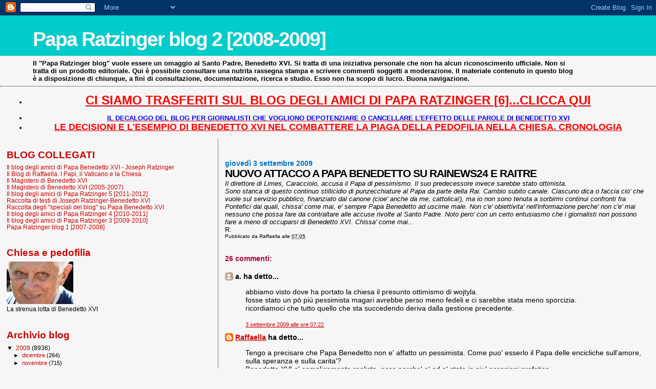

--- FILE ---
content_type: text/html; charset=UTF-8
request_url: https://paparatzinger2-blograffaella.blogspot.com/2009/09/nuovo-attacco-papa-benedetto-su.html
body_size: 19854
content:
<!DOCTYPE html>
<html dir='ltr'>
<head>
<link href='https://www.blogger.com/static/v1/widgets/2944754296-widget_css_bundle.css' rel='stylesheet' type='text/css'/>
<meta content='text/html; charset=UTF-8' http-equiv='Content-Type'/>
<meta content='blogger' name='generator'/>
<link href='https://paparatzinger2-blograffaella.blogspot.com/favicon.ico' rel='icon' type='image/x-icon'/>
<link href='http://paparatzinger2-blograffaella.blogspot.com/2009/09/nuovo-attacco-papa-benedetto-su.html' rel='canonical'/>
<link rel="alternate" type="application/atom+xml" title="Papa Ratzinger blog 2 [2008-2009] - Atom" href="https://paparatzinger2-blograffaella.blogspot.com/feeds/posts/default" />
<link rel="alternate" type="application/rss+xml" title="Papa Ratzinger blog 2 [2008-2009] - RSS" href="https://paparatzinger2-blograffaella.blogspot.com/feeds/posts/default?alt=rss" />
<link rel="service.post" type="application/atom+xml" title="Papa Ratzinger blog 2 [2008-2009] - Atom" href="https://www.blogger.com/feeds/7600702710913733847/posts/default" />

<link rel="alternate" type="application/atom+xml" title="Papa Ratzinger blog 2 [2008-2009] - Atom" href="https://paparatzinger2-blograffaella.blogspot.com/feeds/1457066037546560233/comments/default" />
<!--Can't find substitution for tag [blog.ieCssRetrofitLinks]-->
<meta content='http://paparatzinger2-blograffaella.blogspot.com/2009/09/nuovo-attacco-papa-benedetto-su.html' property='og:url'/>
<meta content='&lt;strong&gt;NUOVO ATTACCO A PAPA BENEDETTO SU RAINEWS24 E RAITRE&lt;/strong&gt;' property='og:title'/>
<meta content='Il direttore di Limes, Caracciolo, accusa il Papa di pessimismo. Il suo predecessore invece sarebbe stato ottimista. Sono stanca di questo c...' property='og:description'/>
<title>Papa Ratzinger blog 2 [2008-2009]: NUOVO ATTACCO A PAPA BENEDETTO SU RAINEWS24 E RAITRE</title>
<style id='page-skin-1' type='text/css'><!--
/*
* Blogger Template Style
*
* Sand Dollar
* by Jason Sutter
* Updated by Blogger Team
*/
body {
margin:0px;
padding:0px;
background:#f6f6f6;
color:#000000;
font-size: small;
}
#outer-wrapper {
font:normal normal 100% Trebuchet, Trebuchet MS, Arial, sans-serif;
}
a {
color:#cc0000;
}
a:hover {
color:#000000;
}
a img {
border-width: 0;
}
#content-wrapper {
padding-top: 0;
padding-right: 1em;
padding-bottom: 0;
padding-left: 1em;
}
@media all  {
div#main {
float:right;
width:66%;
padding-top:30px;
padding-right:0;
padding-bottom:10px;
padding-left:1em;
border-left:dotted 1px #000000;
word-wrap: break-word; /* fix for long text breaking sidebar float in IE */
overflow: hidden;     /* fix for long non-text content breaking IE sidebar float */
}
div#sidebar {
margin-top:20px;
margin-right:0px;
margin-bottom:0px;
margin-left:0;
padding:0px;
text-align:left;
float: left;
width: 31%;
word-wrap: break-word; /* fix for long text breaking sidebar float in IE */
overflow: hidden;     /* fix for long non-text content breaking IE sidebar float */
}
}
@media handheld  {
div#main {
float:none;
width:90%;
}
div#sidebar {
padding-top:30px;
padding-right:7%;
padding-bottom:10px;
padding-left:3%;
}
}
#header {
padding-top:0px;
padding-right:0px;
padding-bottom:0px;
padding-left:0px;
margin-top:0px;
margin-right:0px;
margin-bottom:0px;
margin-left:0px;
border-bottom:dotted 1px #000000;
background:#f6f6f6;
}
h1 a:link  {
text-decoration:none;
color:#f6f6f6
}
h1 a:visited  {
text-decoration:none;
color:#f6f6f6
}
h1,h2,h3 {
margin: 0;
}
h1 {
padding-top:25px;
padding-right:0px;
padding-bottom:10px;
padding-left:5%;
color:#f6f6f6;
background:#00cccc;
font:normal bold 300% Verdana,Sans-Serif;
letter-spacing:-2px;
}
h3.post-title {
color:#000000;
font:normal bold 160% Trebuchet, Trebuchet MS, Arial, sans-serif;
letter-spacing:-1px;
}
h3.post-title a,
h3.post-title a:visited {
color: #000000;
}
h2.date-header  {
margin-top:10px;
margin-right:0px;
margin-bottom:0px;
margin-left:0px;
color:#0075cc;
font: normal bold 105% 'Trebuchet MS',Trebuchet,Verdana,Sans-serif;
}
h4 {
color:#aa0033;
}
#sidebar h2 {
color:#cc0000;
margin:0px;
padding:0px;
font:normal bold 150% Verdana,Sans-serif;
}
#sidebar .widget {
margin-top:0px;
margin-right:0px;
margin-bottom:33px;
margin-left:0px;
padding-top:0px;
padding-right:0px;
padding-bottom:0px;
padding-left:0px;
font-size:95%;
}
#sidebar ul {
list-style-type:none;
padding-left: 0;
margin-top: 0;
}
#sidebar li {
margin-top:0px;
margin-right:0px;
margin-bottom:0px;
margin-left:0px;
padding-top:0px;
padding-right:0px;
padding-bottom:0px;
padding-left:0px;
list-style-type:none;
font-size:95%;
}
.description {
padding:0px;
margin-top:7px;
margin-right:12%;
margin-bottom:7px;
margin-left:5%;
color:#000000;
background:transparent;
font:bold 100% Verdana,Sans-Serif;
}
.post {
margin-top:0px;
margin-right:0px;
margin-bottom:30px;
margin-left:0px;
}
.post strong {
color:#000000;
font-weight:bold;
}
pre,code {
color:#cc0000;
}
strike {
color:#cc0000;
}
.post-footer  {
padding:0px;
margin:0px;
color:#000000;
font-size:80%;
}
.post-footer a {
border:none;
color:#000000;
text-decoration:none;
}
.post-footer a:hover {
text-decoration:underline;
}
#comments {
padding:0px;
font-size:110%;
font-weight:bold;
}
.comment-author {
margin-top: 10px;
}
.comment-body {
font-size:100%;
font-weight:normal;
color:black;
}
.comment-footer {
padding-bottom:20px;
color:#000000;
font-size:80%;
font-weight:normal;
display:inline;
margin-right:10px
}
.deleted-comment  {
font-style:italic;
color:gray;
}
.comment-link  {
margin-left:.6em;
}
.profile-textblock {
clear: both;
margin-left: 0;
}
.profile-img {
float: left;
margin-top: 0;
margin-right: 5px;
margin-bottom: 5px;
margin-left: 0;
border: 2px solid #00cccc;
}
#sidebar a:link  {
color:#cc0000;
text-decoration:none;
}
#sidebar a:active  {
color:#ff0000;
text-decoration:none;
}
#sidebar a:visited  {
color:sidebarlinkcolor;
text-decoration:none;
}
#sidebar a:hover {
color:#cc0000;
text-decoration:none;
}
.feed-links {
clear: both;
line-height: 2.5em;
}
#blog-pager-newer-link {
float: left;
}
#blog-pager-older-link {
float: right;
}
#blog-pager {
text-align: center;
}
.clear {
clear: both;
}
.widget-content {
margin-top: 0.5em;
}
/** Tweaks for layout editor preview */
body#layout #outer-wrapper {
margin-top: 0;
}
body#layout #main,
body#layout #sidebar {
margin-top: 10px;
padding-top: 0;
}

--></style>
<link href='https://www.blogger.com/dyn-css/authorization.css?targetBlogID=7600702710913733847&amp;zx=7629b023-710d-4f34-83d0-99690bf3b85a' media='none' onload='if(media!=&#39;all&#39;)media=&#39;all&#39;' rel='stylesheet'/><noscript><link href='https://www.blogger.com/dyn-css/authorization.css?targetBlogID=7600702710913733847&amp;zx=7629b023-710d-4f34-83d0-99690bf3b85a' rel='stylesheet'/></noscript>
<meta name='google-adsense-platform-account' content='ca-host-pub-1556223355139109'/>
<meta name='google-adsense-platform-domain' content='blogspot.com'/>

<!-- data-ad-client=ca-pub-6097191876301304 -->

</head>
<body>
<div class='navbar section' id='navbar'><div class='widget Navbar' data-version='1' id='Navbar1'><script type="text/javascript">
    function setAttributeOnload(object, attribute, val) {
      if(window.addEventListener) {
        window.addEventListener('load',
          function(){ object[attribute] = val; }, false);
      } else {
        window.attachEvent('onload', function(){ object[attribute] = val; });
      }
    }
  </script>
<div id="navbar-iframe-container"></div>
<script type="text/javascript" src="https://apis.google.com/js/platform.js"></script>
<script type="text/javascript">
      gapi.load("gapi.iframes:gapi.iframes.style.bubble", function() {
        if (gapi.iframes && gapi.iframes.getContext) {
          gapi.iframes.getContext().openChild({
              url: 'https://www.blogger.com/navbar/7600702710913733847?po\x3d1457066037546560233\x26origin\x3dhttps://paparatzinger2-blograffaella.blogspot.com',
              where: document.getElementById("navbar-iframe-container"),
              id: "navbar-iframe"
          });
        }
      });
    </script><script type="text/javascript">
(function() {
var script = document.createElement('script');
script.type = 'text/javascript';
script.src = '//pagead2.googlesyndication.com/pagead/js/google_top_exp.js';
var head = document.getElementsByTagName('head')[0];
if (head) {
head.appendChild(script);
}})();
</script>
</div></div>
<div id='outer-wrapper'><div id='wrap2'>
<!-- skip links for text browsers -->
<span id='skiplinks' style='display:none;'>
<a href='#main'>skip to main </a> |
      <a href='#sidebar'>skip to sidebar</a>
</span>
<div id='header-wrapper'>
<div class='header section' id='header'><div class='widget Header' data-version='1' id='Header1'>
<div id='header-inner'>
<div class='titlewrapper'>
<h1 class='title'>
<a href='https://paparatzinger2-blograffaella.blogspot.com/'>
Papa Ratzinger blog 2 [2008-2009]
</a>
</h1>
</div>
<div class='descriptionwrapper'>
<p class='description'><span>Il "Papa Ratzinger blog" vuole essere un omaggio al Santo Padre, Benedetto XVI. Si tratta di una iniziativa personale che non ha alcun riconoscimento ufficiale. Non si tratta di un prodotto editoriale. Qui è possibile consultare una nutrita rassegna stampa e scrivere commenti soggetti a moderazione. Il materiale contenuto in questo blog è a disposizione di chiunque, a fini di consultazione, documentazione, ricerca e studio. Esso non ha scopo di lucro. Buona navigazione.</span></p>
</div>
</div>
</div></div>
</div>
<div id='content-wrapper'>
<div id='crosscol-wrapper' style='text-align:center'>
<div class='crosscol section' id='crosscol'><div class='widget TextList' data-version='1' id='TextList18'>
<h2>
</h2>
<div class='widget-content'>
<ul>
<li><a href="http://paparatzinger6blograffaella.blogspot.it/"><b><span style="color: red; font-size: x-large;" class="Apple-style-span">CI SIAMO TRASFERITI SUL BLOG DEGLI AMICI DI PAPA RATZINGER [6]...CLICCA QUI</span></b></a></li>
</ul>
<div class='clear'></div>
</div>
</div><div class='widget TextList' data-version='1' id='TextList13'>
<h2>
</h2>
<div class='widget-content'>
<ul>
<li><a href="http://paparatzinger6blograffaella.blogspot.it/2012/07/il-decalogo-del-blog-per-giornalisti.html"><b><span style="color: blue;" class="Apple-style-span">IL DECALOGO DEL BLOG PER GIORNALISTI CHE VOGLIONO DEPOTENZIARE O CANCELLARE L'EFFETTO DELLE PAROLE DI BENEDETTO XVI </span></b></a></li>
<li><a href="http://paparatzinger6blograffaella.blogspot.it/2012/07/le-decisioni-e-lesempio-di-papa.html"><b><span style="color: red; font-size: large;" class="Apple-style-span">LE DECISIONI E L'ESEMPIO DI BENEDETTO XVI NEL COMBATTERE LA PIAGA DELLA PEDOFILIA NELLA CHIESA. CRONOLOGIA</span></b></a></li>
</ul>
<div class='clear'></div>
</div>
</div></div>
</div>
<div id='main-wrapper'>
<div class='main section' id='main'><div class='widget Blog' data-version='1' id='Blog1'>
<div class='blog-posts hfeed'>

          <div class="date-outer">
        
<h2 class='date-header'><span>giovedì 3 settembre 2009</span></h2>

          <div class="date-posts">
        
<div class='post-outer'>
<div class='post hentry uncustomized-post-template' itemprop='blogPost' itemscope='itemscope' itemtype='http://schema.org/BlogPosting'>
<meta content='7600702710913733847' itemprop='blogId'/>
<meta content='1457066037546560233' itemprop='postId'/>
<a name='1457066037546560233'></a>
<h3 class='post-title entry-title' itemprop='name'>
<strong>NUOVO ATTACCO A PAPA BENEDETTO SU RAINEWS24 E RAITRE</strong>
</h3>
<div class='post-header'>
<div class='post-header-line-1'></div>
</div>
<div class='post-body entry-content' id='post-body-1457066037546560233' itemprop='description articleBody'>
<em>Il direttore di Limes, Caracciolo, accusa il Papa di pessimismo. Il suo predecessore invece sarebbe stato ottimista.<br />Sono stanca di questo continuo stillicidio di punzecchiature al Papa da parte della Rai. Cambio subito canale. Ciascuno dica o faccia cio' che vuole sul servizio pubblico, finanziato dal canone (cioe' anche da me, cattolica!), ma io non sono tenuta a sorbirmi continui confronti fra Pontefici dai quali, chissa' come mai, e' sempre Papa Benedetto ad uscirne male. Non c'e' obiettivita' nell'informazione perche' non c'e' mai nessuno che possa fare da contraltare alle accuse rivolte al Santo Padre. Noto pero' con un certo entusiasmo che i giornalisti non possono fare a meno di occuparsi di Benedetto XVI. Chissa' come mai...</em><br />R.
<div style='clear: both;'></div>
</div>
<div class='post-footer'>
<div class='post-footer-line post-footer-line-1'>
<span class='post-author vcard'>
Pubblicato da
<span class='fn' itemprop='author' itemscope='itemscope' itemtype='http://schema.org/Person'>
<meta content='https://www.blogger.com/profile/05486057003355006264' itemprop='url'/>
<a class='g-profile' href='https://www.blogger.com/profile/05486057003355006264' rel='author' title='author profile'>
<span itemprop='name'>Raffaella</span>
</a>
</span>
</span>
<span class='post-timestamp'>
alle
<meta content='http://paparatzinger2-blograffaella.blogspot.com/2009/09/nuovo-attacco-papa-benedetto-su.html' itemprop='url'/>
<a class='timestamp-link' href='https://paparatzinger2-blograffaella.blogspot.com/2009/09/nuovo-attacco-papa-benedetto-su.html' rel='bookmark' title='permanent link'><abbr class='published' itemprop='datePublished' title='2009-09-03T07:05:00+02:00'>07:05</abbr></a>
</span>
<span class='post-comment-link'>
</span>
<span class='post-icons'>
<span class='item-control blog-admin pid-347524623'>
<a href='https://www.blogger.com/post-edit.g?blogID=7600702710913733847&postID=1457066037546560233&from=pencil' title='Modifica post'>
<img alt='' class='icon-action' height='18' src='https://resources.blogblog.com/img/icon18_edit_allbkg.gif' width='18'/>
</a>
</span>
</span>
<div class='post-share-buttons goog-inline-block'>
</div>
</div>
<div class='post-footer-line post-footer-line-2'>
<span class='post-labels'>
</span>
</div>
<div class='post-footer-line post-footer-line-3'>
<span class='post-location'>
</span>
</div>
</div>
</div>
<div class='comments' id='comments'>
<a name='comments'></a>
<h4>26 commenti:</h4>
<div id='Blog1_comments-block-wrapper'>
<dl class='' id='comments-block'>
<dt class='comment-author anon-comment-icon' id='c240050259661954975'>
<a name='c240050259661954975'></a>
a.
ha detto...
</dt>
<dd class='comment-body' id='Blog1_cmt-240050259661954975'>
<p>
abbiamo visto dove ha portato la chiesa il presunto ottimismo di wojtyla.<br />fosse stato un pò più pessimista magari avrebbe perso meno fedeli e ci sarebbe stata meno sporcizia.<br />ricordiamoci che tutto quello che sta succedendo deriva dalla gestione precedente.
</p>
</dd>
<dd class='comment-footer'>
<span class='comment-timestamp'>
<a href='https://paparatzinger2-blograffaella.blogspot.com/2009/09/nuovo-attacco-papa-benedetto-su.html?showComment=1251955352689#c240050259661954975' title='comment permalink'>
3 settembre 2009 alle ore 07:22
</a>
<span class='item-control blog-admin pid-1929756271'>
<a class='comment-delete' href='https://www.blogger.com/comment/delete/7600702710913733847/240050259661954975' title='Elimina commento'>
<img src='https://resources.blogblog.com/img/icon_delete13.gif'/>
</a>
</span>
</span>
</dd>
<dt class='comment-author blogger-comment-icon' id='c8601009259026731622'>
<a name='c8601009259026731622'></a>
<a href='https://www.blogger.com/profile/05486057003355006264' rel='nofollow'>Raffaella</a>
ha detto...
</dt>
<dd class='comment-body' id='Blog1_cmt-8601009259026731622'>
<p>
Tengo a precisare che Papa Benedetto non e&#39; affatto un pessimista. Come puo&#39; esserlo il Papa delle encicliche sull&#39;amore, sulla speranza e sulla carita&#39;?<br />Benedetto XVI e&#39; semplicemente realista, ecco perche&#39; e&#39; ed e&#39; stato in piu&#39; occasioni profetico.<br />R.
</p>
</dd>
<dd class='comment-footer'>
<span class='comment-timestamp'>
<a href='https://paparatzinger2-blograffaella.blogspot.com/2009/09/nuovo-attacco-papa-benedetto-su.html?showComment=1251955505740#c8601009259026731622' title='comment permalink'>
3 settembre 2009 alle ore 07:25
</a>
<span class='item-control blog-admin pid-347524623'>
<a class='comment-delete' href='https://www.blogger.com/comment/delete/7600702710913733847/8601009259026731622' title='Elimina commento'>
<img src='https://resources.blogblog.com/img/icon_delete13.gif'/>
</a>
</span>
</span>
</dd>
<dt class='comment-author blogger-comment-icon' id='c3047483503573867325'>
<a name='c3047483503573867325'></a>
<a href='https://www.blogger.com/profile/08937562997866450321' rel='nofollow'>sonny</a>
ha detto...
</dt>
<dd class='comment-body' id='Blog1_cmt-3047483503573867325'>
<p>
Tornando al discorso Rai, non oso immaginare come sarà la telecronaca della prossima visita a Viterbo, visto e considerato il marasma di questa settimana. Penso a come verrà impostato il tutto e mi viene già il mal di pancia.Fortunatamente sarò a Viterbo. Riguardo a Mineo....no comment!!
</p>
</dd>
<dd class='comment-footer'>
<span class='comment-timestamp'>
<a href='https://paparatzinger2-blograffaella.blogspot.com/2009/09/nuovo-attacco-papa-benedetto-su.html?showComment=1251956738491#c3047483503573867325' title='comment permalink'>
3 settembre 2009 alle ore 07:45
</a>
<span class='item-control blog-admin pid-769887687'>
<a class='comment-delete' href='https://www.blogger.com/comment/delete/7600702710913733847/3047483503573867325' title='Elimina commento'>
<img src='https://resources.blogblog.com/img/icon_delete13.gif'/>
</a>
</span>
</span>
</dd>
<dt class='comment-author anon-comment-icon' id='c6474929712874830205'>
<a name='c6474929712874830205'></a>
Anonimo
ha detto...
</dt>
<dd class='comment-body' id='Blog1_cmt-6474929712874830205'>
<p>
tutte frasi fatte, ad effetto, come quella che questo Papa penserebbe &quot;più al sacro che al santo&quot;. Cosa vuol dire? E&#39; solo fumo... siamo arcistufi di slogan vuoti, chi vuole rendersi credibile nel dibattito culturale lo faccia citando i testi e stando alla realtà dei fatti
</p>
</dd>
<dd class='comment-footer'>
<span class='comment-timestamp'>
<a href='https://paparatzinger2-blograffaella.blogspot.com/2009/09/nuovo-attacco-papa-benedetto-su.html?showComment=1251958664554#c6474929712874830205' title='comment permalink'>
3 settembre 2009 alle ore 08:17
</a>
<span class='item-control blog-admin pid-1929756271'>
<a class='comment-delete' href='https://www.blogger.com/comment/delete/7600702710913733847/6474929712874830205' title='Elimina commento'>
<img src='https://resources.blogblog.com/img/icon_delete13.gif'/>
</a>
</span>
</span>
</dd>
<dt class='comment-author anon-comment-icon' id='c5504005839555255272'>
<a name='c5504005839555255272'></a>
don Marco (conad)
ha detto...
</dt>
<dd class='comment-body' id='Blog1_cmt-5504005839555255272'>
<p>
Cara Raffa, sai chi di solito fa paragoni e confronti? Chi non è capace di vedere, capire, leggere.<br />Perchè non fare un confronto con.... che so..... Paolo VI oppure Pio IX o Celestino V?<br />Non ho mai capito il senso di questo tipo di confronti; mi sembra la mia mamma quando va al supermercato a comprare quel che serve e fa il confronto sui prezzi per risparmiare!!!<br />Caro Caracciolo sulle persone non si deve risparmiare, anzi, legga e studi Benedetto XVI e vedrà che non le occorre alcun confronto
</p>
</dd>
<dd class='comment-footer'>
<span class='comment-timestamp'>
<a href='https://paparatzinger2-blograffaella.blogspot.com/2009/09/nuovo-attacco-papa-benedetto-su.html?showComment=1251959342555#c5504005839555255272' title='comment permalink'>
3 settembre 2009 alle ore 08:29
</a>
<span class='item-control blog-admin pid-1929756271'>
<a class='comment-delete' href='https://www.blogger.com/comment/delete/7600702710913733847/5504005839555255272' title='Elimina commento'>
<img src='https://resources.blogblog.com/img/icon_delete13.gif'/>
</a>
</span>
</span>
</dd>
<dt class='comment-author anon-comment-icon' id='c8599120263557868680'>
<a name='c8599120263557868680'></a>
don Marco (iereus)
ha detto...
</dt>
<dd class='comment-body' id='Blog1_cmt-8599120263557868680'>
<p>
Caro Anonimo delle 8,12 tu pensi che Caracciolo conosca la distinzione teologica tra sacro e santo? Non pensi che sia stato imboccato? Magari a qualche cena di qualche immncabile monsignore buggerato!!
</p>
</dd>
<dd class='comment-footer'>
<span class='comment-timestamp'>
<a href='https://paparatzinger2-blograffaella.blogspot.com/2009/09/nuovo-attacco-papa-benedetto-su.html?showComment=1251959475444#c8599120263557868680' title='comment permalink'>
3 settembre 2009 alle ore 08:31
</a>
<span class='item-control blog-admin pid-1929756271'>
<a class='comment-delete' href='https://www.blogger.com/comment/delete/7600702710913733847/8599120263557868680' title='Elimina commento'>
<img src='https://resources.blogblog.com/img/icon_delete13.gif'/>
</a>
</span>
</span>
</dd>
<dt class='comment-author anon-comment-icon' id='c3981156290835268972'>
<a name='c3981156290835268972'></a>
gianniz
ha detto...
</dt>
<dd class='comment-body' id='Blog1_cmt-3981156290835268972'>
<p>
Proprio perchè realista, Papa Benedetto non può non essere fortemente preoccupato, e, un po&#39;, pessimista. Guarda i problemi, dritto nel cuore di questi, li conosce tutti, senza dimenticanze. Non può non essere preoccupato! <br />O si preferirebbe un Papa ingenuo e irresponsabile?<br />Ma non si ferma a contemplare, passivamente, questo scenario pietoso. Va per la sua strada. Tenendo ben fissi gli occhi al &quot;cielo&quot; e agli insegnamenti che da lì provengono, combatte con le sue armi. Le sua fede, la sua speranza, la sua carità. Con l&#39;esempio e la parola. Richiama i fondamenti della Fede come &quot;via&quot; per la salvezza (in senso concreto anche e non solo figurato) prendendo a modello Gesù Cristo, il Vangelo e la Sapienza di due mila anni. Ogni sua parola contiene questa Parola.<br /> <br />Cosa si vuole di più? <br />Fa il Papa (non il Presidente della Repubblica delle banane)! <br />Va per la sua strada mirando diritto al cuore della gente (almeno a quella che ha orecchie per ascoltare). <br />Guida la Chiesa, che come disse, indimenticabilmente, sembra &quot;una barca che fa acqua da tutte le parti&quot;, sul punto di &quot;affondare&quot;, quasi ricoperta dalla &quot;sporcizia&quot; di tanti, forse di troppi, suoi uomini. Cosa fa un &quot;capitano&quot; che vuole salvare la sua &quot;barca&quot;? <br />Non può che incitare i &quot;marinai&quot; a pulirla dalla sporcizia e a ripararne le falle. <br />Tiene, inoltre, lo &quot;zenit&quot; e indica la rotta che serve ad arrivare in porto.<br />Questo può e deve fare!
</p>
</dd>
<dd class='comment-footer'>
<span class='comment-timestamp'>
<a href='https://paparatzinger2-blograffaella.blogspot.com/2009/09/nuovo-attacco-papa-benedetto-su.html?showComment=1251962226487#c3981156290835268972' title='comment permalink'>
3 settembre 2009 alle ore 09:17
</a>
<span class='item-control blog-admin pid-1929756271'>
<a class='comment-delete' href='https://www.blogger.com/comment/delete/7600702710913733847/3981156290835268972' title='Elimina commento'>
<img src='https://resources.blogblog.com/img/icon_delete13.gif'/>
</a>
</span>
</span>
</dd>
<dt class='comment-author blogger-comment-icon' id='c7653405619737671097'>
<a name='c7653405619737671097'></a>
<a href='https://www.blogger.com/profile/05486057003355006264' rel='nofollow'>Raffaella</a>
ha detto...
</dt>
<dd class='comment-body' id='Blog1_cmt-7653405619737671097'>
<p>
Caro Don Marco, prendo appunti sulla sue spiegazioni circa il confronto :-)<br />Grazie!<br />Ehm...ammetto che anche io quando faccio la spesa confronto marche e prezzi ;-)<br />R.
</p>
</dd>
<dd class='comment-footer'>
<span class='comment-timestamp'>
<a href='https://paparatzinger2-blograffaella.blogspot.com/2009/09/nuovo-attacco-papa-benedetto-su.html?showComment=1251963537553#c7653405619737671097' title='comment permalink'>
3 settembre 2009 alle ore 09:38
</a>
<span class='item-control blog-admin pid-347524623'>
<a class='comment-delete' href='https://www.blogger.com/comment/delete/7600702710913733847/7653405619737671097' title='Elimina commento'>
<img src='https://resources.blogblog.com/img/icon_delete13.gif'/>
</a>
</span>
</span>
</dd>
<dt class='comment-author anon-comment-icon' id='c4793688998352207789'>
<a name='c4793688998352207789'></a>
Karol
ha detto...
</dt>
<dd class='comment-body' id='Blog1_cmt-4793688998352207789'>
<p>
ma no, erano gli stessi che accusavano Giovanni Paolo II di integralismo, fondamentalismo e chiusura alla modernità....tranquilli, il giochino per cui il Papa precedente è sempre migliore (da defunto) è pratica consueta tra questi &quot;laici&quot; alle vongole (farisei ipocriti, Dio ne scampi).
</p>
</dd>
<dd class='comment-footer'>
<span class='comment-timestamp'>
<a href='https://paparatzinger2-blograffaella.blogspot.com/2009/09/nuovo-attacco-papa-benedetto-su.html?showComment=1251963598865#c4793688998352207789' title='comment permalink'>
3 settembre 2009 alle ore 09:39
</a>
<span class='item-control blog-admin pid-1929756271'>
<a class='comment-delete' href='https://www.blogger.com/comment/delete/7600702710913733847/4793688998352207789' title='Elimina commento'>
<img src='https://resources.blogblog.com/img/icon_delete13.gif'/>
</a>
</span>
</span>
</dd>
<dt class='comment-author anon-comment-icon' id='c4393980933839379697'>
<a name='c4393980933839379697'></a>
don Marco (economista)
ha detto...
</dt>
<dd class='comment-body' id='Blog1_cmt-4393980933839379697'>
<p>
Lo so cara Raffa, ma penso, con fondatezza, che non si trovi il Santo Padre al supermercato con la scritta prendi 2 e paghi 3 :-)))
</p>
</dd>
<dd class='comment-footer'>
<span class='comment-timestamp'>
<a href='https://paparatzinger2-blograffaella.blogspot.com/2009/09/nuovo-attacco-papa-benedetto-su.html?showComment=1251963748751#c4393980933839379697' title='comment permalink'>
3 settembre 2009 alle ore 09:42
</a>
<span class='item-control blog-admin pid-1929756271'>
<a class='comment-delete' href='https://www.blogger.com/comment/delete/7600702710913733847/4393980933839379697' title='Elimina commento'>
<img src='https://resources.blogblog.com/img/icon_delete13.gif'/>
</a>
</span>
</span>
</dd>
<dt class='comment-author blogger-comment-icon' id='c8326398345781616906'>
<a name='c8326398345781616906'></a>
<a href='https://www.blogger.com/profile/05486057003355006264' rel='nofollow'>Raffaella</a>
ha detto...
</dt>
<dd class='comment-body' id='Blog1_cmt-8326398345781616906'>
<p>
Gia&#39;, secondo me il Santo Padre lascia sullo scaffale cio&#39; che e&#39; superfluo e compra solo prodotti di qualita&#39; :-)<br />R.
</p>
</dd>
<dd class='comment-footer'>
<span class='comment-timestamp'>
<a href='https://paparatzinger2-blograffaella.blogspot.com/2009/09/nuovo-attacco-papa-benedetto-su.html?showComment=1251963987778#c8326398345781616906' title='comment permalink'>
3 settembre 2009 alle ore 09:46
</a>
<span class='item-control blog-admin pid-347524623'>
<a class='comment-delete' href='https://www.blogger.com/comment/delete/7600702710913733847/8326398345781616906' title='Elimina commento'>
<img src='https://resources.blogblog.com/img/icon_delete13.gif'/>
</a>
</span>
</span>
</dd>
<dt class='comment-author anon-comment-icon' id='c2065598581881010476'>
<a name='c2065598581881010476'></a>
Anonimo
ha detto...
</dt>
<dd class='comment-body' id='Blog1_cmt-2065598581881010476'>
<p>
Domenica mattina troveremo il duetto Vialli - De carli che parleranno più del papa. <br />Non sentiremo un canto, nè avremo attimi di silenzio. <br />Bla, bla, bla De Carli e Vialli, e magari Vito Mancuso, Melloni, e commenti del Card. Martini.<br /><br />Che bello!!!!! <br />Alla fine sarà tutto studiato per parlare di benedetto XVI solo sulle cose che convengono aloro e non su tutti i discorsi..........<br />E rimpiangeranno come sempre il grande Giovanni Paolo II.<br />Stop passo!
</p>
</dd>
<dd class='comment-footer'>
<span class='comment-timestamp'>
<a href='https://paparatzinger2-blograffaella.blogspot.com/2009/09/nuovo-attacco-papa-benedetto-su.html?showComment=1251965762449#c2065598581881010476' title='comment permalink'>
3 settembre 2009 alle ore 10:16
</a>
<span class='item-control blog-admin pid-1929756271'>
<a class='comment-delete' href='https://www.blogger.com/comment/delete/7600702710913733847/2065598581881010476' title='Elimina commento'>
<img src='https://resources.blogblog.com/img/icon_delete13.gif'/>
</a>
</span>
</span>
</dd>
<dt class='comment-author blogger-comment-icon' id='c5586671180128467851'>
<a name='c5586671180128467851'></a>
<a href='https://www.blogger.com/profile/18389748917956383852' rel='nofollow'>Matz</a>
ha detto...
</dt>
<dd class='comment-body' id='Blog1_cmt-5586671180128467851'>
<p>
Già leggendo la catechesi di ieri si capisce che Benedetto XVI non può essere definito pessimista. Chi lo definisce pessimista vuol dire che perde di vista la dimensione spirituale delle sue parole.<br /><br />Il vero pessimista probabilmente è chi vede il Papa tale
</p>
</dd>
<dd class='comment-footer'>
<span class='comment-timestamp'>
<a href='https://paparatzinger2-blograffaella.blogspot.com/2009/09/nuovo-attacco-papa-benedetto-su.html?showComment=1251966281578#c5586671180128467851' title='comment permalink'>
3 settembre 2009 alle ore 10:24
</a>
<span class='item-control blog-admin pid-185642828'>
<a class='comment-delete' href='https://www.blogger.com/comment/delete/7600702710913733847/5586671180128467851' title='Elimina commento'>
<img src='https://resources.blogblog.com/img/icon_delete13.gif'/>
</a>
</span>
</span>
</dd>
<dt class='comment-author anon-comment-icon' id='c1271511895228709795'>
<a name='c1271511895228709795'></a>
Anonimo
ha detto...
</dt>
<dd class='comment-body' id='Blog1_cmt-1271511895228709795'>
<p>
C&#8217;è da chiedersi come mai un Papa &#8220;pessimista&#8221; sia sempre col sorriso sulle labbra; infonda serenità, coraggio. Ricordiamo, p. es., la dichiarazione rilasciata da una persona ( vittima nell&#8217;infanzia di abusi sessuali da parte di un prete pedofilo) dopo l&#8217;incontro con Benedetto XVI durante il viaggio negli Stati Uniti : si diceva &#8220;rinata&#8221; alla speranza ( il fatto è stato riportato su  &#8220;Avvenire&#8221;&#8230;per i &#8220;Giornaloni&#8221; era cosa scomoda). Come può un pessimista, dopo un breve e unico incontro, &#8220;capovolgere&#8221; la visione di una vita segnata per sempre da una  ferita difficilmente rimarginabile? Ci sarebbero tante altre storie&#8230;<br />Stiamo attenti, però, alle influenti &#8220;finezze&#8221; mediatiche di alcuni giornalisti: il Papa incarna un &#8220;Messaggio&#8221;, cioè la presenza del Signore nella storia. Dipingere in determinati modi il Papa che vive di tale &#8220;Messaggio&#8221; e lo testimonia significa voler, in modo indiretto, screditare la Chiesa e la sua fede cristiana come roba da retrogradi, repressi, alienati,etc&#8230;<br />E&#8217; vero che a volte c&#8217;è un &#8220;rimpiangere i tempi passati&#8221; quando si tessono le lodi a Papa Wojtyla. Certamente &#8220;Karol il grande&#8221; merita lodi e venerazione, però mi domando: il Giovanni Paolo II super- esaltato è realmente considerato il Vicario di Cristo oppure è un &#8220;mito&#8221; degli entusiasmi adolescenziali che può suscitare una qualsiasi &#8220;Star&#8221;? La mitizzazione di quest&#8217;uomo di Dio ha dato di lui un&#8217;immagine non autentica : la gioia cristiana per i testimoni del Risorto non è quella degli stadi!! Ricordiamo anche gli articoli giornalistici, a inizio Pontificato, sul &#8220;Pastore tedesco&#8221; , sull&#8217;intransigente &#8220;Panzer- Kardinal&#8221;? Quando Benedetto XVI si è mostrato qual è veramente entrando nel cuore della gente&#8230;.i giornali han dovuto fare &#8220;marcia indietro&#8221;! Diamo tempo al tempo&#8230;e la verità si farà strada da sé per Caracciolo e per tutti coloro che la pensano come lui. Grazie!
</p>
</dd>
<dd class='comment-footer'>
<span class='comment-timestamp'>
<a href='https://paparatzinger2-blograffaella.blogspot.com/2009/09/nuovo-attacco-papa-benedetto-su.html?showComment=1251966814800#c1271511895228709795' title='comment permalink'>
3 settembre 2009 alle ore 10:33
</a>
<span class='item-control blog-admin pid-1929756271'>
<a class='comment-delete' href='https://www.blogger.com/comment/delete/7600702710913733847/1271511895228709795' title='Elimina commento'>
<img src='https://resources.blogblog.com/img/icon_delete13.gif'/>
</a>
</span>
</span>
</dd>
<dt class='comment-author anon-comment-icon' id='c1049420887927154863'>
<a name='c1049420887927154863'></a>
Anonimo
ha detto...
</dt>
<dd class='comment-body' id='Blog1_cmt-1049420887927154863'>
<p>
sono d&#39;accordo con Karol. Adesso GPII è migliore di BXVI perchè è morto e quindi secondo loro è innocuo, visto, poi, che viene citato solo per le sue &quot;romanticherie&quot; (diciamo così) e mai per il suo magistero. Io cmq credo che i due papi siano davvero entrambi arrivati nel posto giusto al momento giusto (del resto li ha scelti lo Spirito Santo!); credo che GPII negli anni 80 e 90 fosse necessario alla Chiesa, perchè con il suo carisma ha saputo riavvicinare tanti giovani e tanti cristiani in generale che altrimenti si sarebbero dispersi dietro le teorie sessantottine (cosa purtroppo accaduta a diversi preti); dopo però è arrivato BXVI a confermare tutti quanti nella fede, a ricordarci che il fondamento della Chiesa è Gesù e che a Lui dobbiamo pienamente aderire se vogliamo dirci cristiani e se vogliamo trovare la vera felicità. Maria Pia
</p>
</dd>
<dd class='comment-footer'>
<span class='comment-timestamp'>
<a href='https://paparatzinger2-blograffaella.blogspot.com/2009/09/nuovo-attacco-papa-benedetto-su.html?showComment=1251966893439#c1049420887927154863' title='comment permalink'>
3 settembre 2009 alle ore 10:34
</a>
<span class='item-control blog-admin pid-1929756271'>
<a class='comment-delete' href='https://www.blogger.com/comment/delete/7600702710913733847/1049420887927154863' title='Elimina commento'>
<img src='https://resources.blogblog.com/img/icon_delete13.gif'/>
</a>
</span>
</span>
</dd>
<dt class='comment-author anon-comment-icon' id='c7774536390431968541'>
<a name='c7774536390431968541'></a>
Anonimo
ha detto...
</dt>
<dd class='comment-body' id='Blog1_cmt-7774536390431968541'>
<p>
Secondo me il più grande problema italiano è il numero eccessivo di giornalisti e giornali (quasi tutti finanziati dallo stato).Così hanno tutti, meno la Settimana enigmistica, la sindrome di &quot;Prima Pagina&quot; (il film di Wilder).Saluti, Eufemia
</p>
</dd>
<dd class='comment-footer'>
<span class='comment-timestamp'>
<a href='https://paparatzinger2-blograffaella.blogspot.com/2009/09/nuovo-attacco-papa-benedetto-su.html?showComment=1251966945764#c7774536390431968541' title='comment permalink'>
3 settembre 2009 alle ore 10:35
</a>
<span class='item-control blog-admin pid-1929756271'>
<a class='comment-delete' href='https://www.blogger.com/comment/delete/7600702710913733847/7774536390431968541' title='Elimina commento'>
<img src='https://resources.blogblog.com/img/icon_delete13.gif'/>
</a>
</span>
</span>
</dd>
<dt class='comment-author blogger-comment-icon' id='c5547735881708972276'>
<a name='c5547735881708972276'></a>
<a href='https://www.blogger.com/profile/00309292680147221434' rel='nofollow'>gemma</a>
ha detto...
</dt>
<dd class='comment-body' id='Blog1_cmt-5547735881708972276'>
<p>
Incredibile...critichiamo certi uomini politici, colpevoli di coprire i problemi col finto ottimismo e poi ce la si prende con il pessimismo del Papa, che altro non è come ha già detto qualcuno che sano realismo<br />Che ne è della chiesa trionfale sbandierata ai quattri venti. C&#39;era così tanto da cantare, ballare e stare allegri? <br /><br />comunque, a proposito del tre per due, ora siamo al &quot;se fossi Papa..&quot; <br />http://www.ilgiornale.it/a.pic1?ID=379424
</p>
</dd>
<dd class='comment-footer'>
<span class='comment-timestamp'>
<a href='https://paparatzinger2-blograffaella.blogspot.com/2009/09/nuovo-attacco-papa-benedetto-su.html?showComment=1251969295282#c5547735881708972276' title='comment permalink'>
3 settembre 2009 alle ore 11:14
</a>
<span class='item-control blog-admin pid-291419701'>
<a class='comment-delete' href='https://www.blogger.com/comment/delete/7600702710913733847/5547735881708972276' title='Elimina commento'>
<img src='https://resources.blogblog.com/img/icon_delete13.gif'/>
</a>
</span>
</span>
</dd>
<dt class='comment-author anon-comment-icon' id='c6561039563852676262'>
<a name='c6561039563852676262'></a>
Anonimo
ha detto...
</dt>
<dd class='comment-body' id='Blog1_cmt-6561039563852676262'>
<p>
Per Gemma, a me l&#39;articolo di Veneziani è piaciuto, anche se prende qualche scorciatoia.Mi sembra che quasi tutti i progressisti abbiano vite private irreprensibili ma abbiano spesso magnificato i pubblici vizi (divorzio, aborto,droga libera, desiderare la roba altrui, disonorare il padre, ecc.). Ciò consentiva loro di mantenere il potere mentre il volgo abbrutiva. Che qualche bruto pretenda di governare al loro posto,  sembra inconcepibile.Saluti, Eufemia
</p>
</dd>
<dd class='comment-footer'>
<span class='comment-timestamp'>
<a href='https://paparatzinger2-blograffaella.blogspot.com/2009/09/nuovo-attacco-papa-benedetto-su.html?showComment=1251970135665#c6561039563852676262' title='comment permalink'>
3 settembre 2009 alle ore 11:28
</a>
<span class='item-control blog-admin pid-1929756271'>
<a class='comment-delete' href='https://www.blogger.com/comment/delete/7600702710913733847/6561039563852676262' title='Elimina commento'>
<img src='https://resources.blogblog.com/img/icon_delete13.gif'/>
</a>
</span>
</span>
</dd>
<dt class='comment-author anon-comment-icon' id='c3609342107309714001'>
<a name='c3609342107309714001'></a>
Anonimo
ha detto...
</dt>
<dd class='comment-body' id='Blog1_cmt-3609342107309714001'>
<p>
forse la chiesa dell&#39;ottimismo che vogliono alcuni è quella del tutto va bene, tutto fa brodo...
</p>
</dd>
<dd class='comment-footer'>
<span class='comment-timestamp'>
<a href='https://paparatzinger2-blograffaella.blogspot.com/2009/09/nuovo-attacco-papa-benedetto-su.html?showComment=1251970306414#c3609342107309714001' title='comment permalink'>
3 settembre 2009 alle ore 11:31
</a>
<span class='item-control blog-admin pid-1929756271'>
<a class='comment-delete' href='https://www.blogger.com/comment/delete/7600702710913733847/3609342107309714001' title='Elimina commento'>
<img src='https://resources.blogblog.com/img/icon_delete13.gif'/>
</a>
</span>
</span>
</dd>
<dt class='comment-author anon-comment-icon' id='c4524074999808427172'>
<a name='c4524074999808427172'></a>
don Marco (futuro papa)
ha detto...
</dt>
<dd class='comment-body' id='Blog1_cmt-4524074999808427172'>
<p>
Raffa hai incrociato il Papa al supermercato?? Lo dici ora? argh argh argh<br />E&#39; vero che ha atteso il suo turno ed ha chiesto di rispettare le precedenze all&#39;Ospedale di Aosta....ma adesso trovarlo al supermercato mi pare un po&#39; troppo.<br />Sottoscrivo il post di Karol.<br /><br />Gemma, il se fossi papa lo dicono solo gli imbecilli e i criticoni da salotto. Mandiamoli a fare il loro lavoro e vediamo come se la cavano, quanto al diventare Pontefice, lasciamo che lo decida il Padreterno che le scelte le sa fare moooooooooooolto meglio di certi suoi dipendenti :)))
</p>
</dd>
<dd class='comment-footer'>
<span class='comment-timestamp'>
<a href='https://paparatzinger2-blograffaella.blogspot.com/2009/09/nuovo-attacco-papa-benedetto-su.html?showComment=1251971233215#c4524074999808427172' title='comment permalink'>
3 settembre 2009 alle ore 11:47
</a>
<span class='item-control blog-admin pid-1929756271'>
<a class='comment-delete' href='https://www.blogger.com/comment/delete/7600702710913733847/4524074999808427172' title='Elimina commento'>
<img src='https://resources.blogblog.com/img/icon_delete13.gif'/>
</a>
</span>
</span>
</dd>
<dt class='comment-author blogger-comment-icon' id='c1071539750800210378'>
<a name='c1071539750800210378'></a>
<a href='https://www.blogger.com/profile/05486057003355006264' rel='nofollow'>Raffaella</a>
ha detto...
</dt>
<dd class='comment-body' id='Blog1_cmt-1071539750800210378'>
<p>
Caro Don Marco, l&#39;ho incrociato stamattina...lui comprava VENEZIANE (da me di chiama cosi&#39; il pane dolce), io maglioni INFLETRITI :-))<br />Che spiritosa...mi darei uno schiaffo da me stessa...<br />R.
</p>
</dd>
<dd class='comment-footer'>
<span class='comment-timestamp'>
<a href='https://paparatzinger2-blograffaella.blogspot.com/2009/09/nuovo-attacco-papa-benedetto-su.html?showComment=1251971722143#c1071539750800210378' title='comment permalink'>
3 settembre 2009 alle ore 11:55
</a>
<span class='item-control blog-admin pid-347524623'>
<a class='comment-delete' href='https://www.blogger.com/comment/delete/7600702710913733847/1071539750800210378' title='Elimina commento'>
<img src='https://resources.blogblog.com/img/icon_delete13.gif'/>
</a>
</span>
</span>
</dd>
<dt class='comment-author anon-comment-icon' id='c8544685726119679240'>
<a name='c8544685726119679240'></a>
Don Marco (panettiere)
ha detto...
</dt>
<dd class='comment-body' id='Blog1_cmt-8544685726119679240'>
<p>
hahahahahahaha grande Raffa.<br />In mezzo a tanto squallore una buona risata non guasta, anzi aiuta a guardare avanti
</p>
</dd>
<dd class='comment-footer'>
<span class='comment-timestamp'>
<a href='https://paparatzinger2-blograffaella.blogspot.com/2009/09/nuovo-attacco-papa-benedetto-su.html?showComment=1251972117934#c8544685726119679240' title='comment permalink'>
3 settembre 2009 alle ore 12:01
</a>
<span class='item-control blog-admin pid-1929756271'>
<a class='comment-delete' href='https://www.blogger.com/comment/delete/7600702710913733847/8544685726119679240' title='Elimina commento'>
<img src='https://resources.blogblog.com/img/icon_delete13.gif'/>
</a>
</span>
</span>
</dd>
<dt class='comment-author anon-comment-icon' id='c3283538918154381906'>
<a name='c3283538918154381906'></a>
Fabiola
ha detto...
</dt>
<dd class='comment-body' id='Blog1_cmt-3283538918154381906'>
<p>
D&#39;accordo su quasi tutto.<br />Solo un appunto: Giovanni Paolo II non ha alcuna responsabilità, ovviamente, se questi &quot;sepolcri imbiancati&quot; (laici o ecclesiastici)non smettono di designarlo &quot;vincitore&quot; in un improponibile confronto con Benedetto, per il solo motivo di essere ormai un Papa defunto. Fu prorio Giovanni Paolo II a portare a Roma il cardinal Ratzinger e a farne il pilastro e l&#39;amico ddel suo Pontificato. Dimostrandosi anche cos&#39; davvero &quot;grande&quot;.
</p>
</dd>
<dd class='comment-footer'>
<span class='comment-timestamp'>
<a href='https://paparatzinger2-blograffaella.blogspot.com/2009/09/nuovo-attacco-papa-benedetto-su.html?showComment=1251973042172#c3283538918154381906' title='comment permalink'>
3 settembre 2009 alle ore 12:17
</a>
<span class='item-control blog-admin pid-1929756271'>
<a class='comment-delete' href='https://www.blogger.com/comment/delete/7600702710913733847/3283538918154381906' title='Elimina commento'>
<img src='https://resources.blogblog.com/img/icon_delete13.gif'/>
</a>
</span>
</span>
</dd>
<dt class='comment-author anon-comment-icon' id='c50682180197590360'>
<a name='c50682180197590360'></a>
Anonimo
ha detto...
</dt>
<dd class='comment-body' id='Blog1_cmt-50682180197590360'>
<p>
anonimo della 10.33, i giornaloni hanno fatto &quot;marcia indietro&quot; nell&#39;attaccare Benedetto?? E da quando?
</p>
</dd>
<dd class='comment-footer'>
<span class='comment-timestamp'>
<a href='https://paparatzinger2-blograffaella.blogspot.com/2009/09/nuovo-attacco-papa-benedetto-su.html?showComment=1251978534600#c50682180197590360' title='comment permalink'>
3 settembre 2009 alle ore 13:48
</a>
<span class='item-control blog-admin pid-1929756271'>
<a class='comment-delete' href='https://www.blogger.com/comment/delete/7600702710913733847/50682180197590360' title='Elimina commento'>
<img src='https://resources.blogblog.com/img/icon_delete13.gif'/>
</a>
</span>
</span>
</dd>
<dt class='comment-author anon-comment-icon' id='c7698778537769896113'>
<a name='c7698778537769896113'></a>
Anonimo
ha detto...
</dt>
<dd class='comment-body' id='Blog1_cmt-7698778537769896113'>
<p>
Per anonimo delle 13.48. <br />Non volevo dire che Benedetto XVI non sia più nel &quot;mirino&quot; delle contestazioni e delle false accuse giornalistiche o che i giornali abbiano fatto il &quot;mea culpa&quot;; su questo hai pienamente ragione. Volevo solo rilevare come alcuni quotidiani, a distanza di tempo,non hanno più &quot;dipinto&quot; Papa Ratzinger come &quot;l&#39;intransigente inquisitore&quot; chiuso al dialogo (soprattutto dopo il caso Boff); il &quot;bollatore di eresie&quot;; il &quot;tedesco aggressivo, dal portamento fiero che porta la croce come una spada&quot;( quest&#39;ultima citazione l&#39;ho presa dal libro &quot;Rapporto sulla fede&quot; di Messori). Citazioni &quot;riciclate&quot; nel corso degli anni.  Riporto, p. es., una dichiarazione che fece sul Papa un anti- clericale per antonomasia come Paolo Flores d&#39;Arcais ( direttore di Micromega)quando era esploso il caso &quot;Sapienza&quot; ( se non erro era sul CorSera): in quanto Papa teologo...era oscurantista. Come persona, disse, è &quot;squisita&quot;. Riportare altri esempi precisi su quattro anni di pontificato ...mi riesce difficile. Questi &quot;cambiamenti&quot; sono in riferimento allo &quot;stile&quot; personale...il resto, purtroppo, è sotto gli occhi di tutti. Credo che Caracciolo abbia dipinto il Papa come &quot;pessimista&quot; facendo riferimento alla sua personalità. Ma questa è un&#39;insinuazione che si smentisce da sè. Grazie per l&#39;osservazione.
</p>
</dd>
<dd class='comment-footer'>
<span class='comment-timestamp'>
<a href='https://paparatzinger2-blograffaella.blogspot.com/2009/09/nuovo-attacco-papa-benedetto-su.html?showComment=1251985115146#c7698778537769896113' title='comment permalink'>
3 settembre 2009 alle ore 15:38
</a>
<span class='item-control blog-admin pid-1929756271'>
<a class='comment-delete' href='https://www.blogger.com/comment/delete/7600702710913733847/7698778537769896113' title='Elimina commento'>
<img src='https://resources.blogblog.com/img/icon_delete13.gif'/>
</a>
</span>
</span>
</dd>
<dt class='comment-author blogger-comment-icon' id='c7782214357886775021'>
<a name='c7782214357886775021'></a>
<a href='https://www.blogger.com/profile/09119472907564725784' rel='nofollow'>euge</a>
ha detto...
</dt>
<dd class='comment-body' id='Blog1_cmt-7782214357886775021'>
<p>
&quot;Fu prorio Giovanni Paolo II a portare a Roma il cardinal Ratzinger e a farne il pilastro e l&#39;amico ddel suo Pontificato. Dimostrandosi anche cos&#39; davvero &quot;grande&quot;.&quot;<br /><br /> Cara Fabiola è vero quello che dici in questa parte del tuo post.<br />io direi &quot; amico fidato&quot; l&#39;unico appunto di cui Giovanni Paolo II si fidava l&#39;unico che voleva veramente come suo stretto collaboratore. Per questo biasimo tutti coloro che ripetutamente mettono a confronto due persone che hanno fatto della loro sincera stima ed amicizia reciproca, una forza.<br />Chi giudica le persone mettendole a confronto, non può essere preso in considerazione visto che, secondo una mia opinione, il confronto tra due persone è una cosa veramente deprecabile.
</p>
</dd>
<dd class='comment-footer'>
<span class='comment-timestamp'>
<a href='https://paparatzinger2-blograffaella.blogspot.com/2009/09/nuovo-attacco-papa-benedetto-su.html?showComment=1251992398810#c7782214357886775021' title='comment permalink'>
3 settembre 2009 alle ore 17:39
</a>
<span class='item-control blog-admin pid-1696186573'>
<a class='comment-delete' href='https://www.blogger.com/comment/delete/7600702710913733847/7782214357886775021' title='Elimina commento'>
<img src='https://resources.blogblog.com/img/icon_delete13.gif'/>
</a>
</span>
</span>
</dd>
</dl>
</div>
<p class='comment-footer'>
<a href='https://www.blogger.com/comment/fullpage/post/7600702710913733847/1457066037546560233' onclick=''>Posta un commento</a>
</p>
</div>
</div>

        </div></div>
      
</div>
<div class='blog-pager' id='blog-pager'>
<span id='blog-pager-newer-link'>
<a class='blog-pager-newer-link' href='https://paparatzinger2-blograffaella.blogspot.com/2009/09/dino-boffo-smentisce-le-voci-di_03.html' id='Blog1_blog-pager-newer-link' title='Post più recente'>Post più recente</a>
</span>
<span id='blog-pager-older-link'>
<a class='blog-pager-older-link' href='https://paparatzinger2-blograffaella.blogspot.com/2009/09/caso-boffo-lanalisi-di-toscana-oggi-e.html' id='Blog1_blog-pager-older-link' title='Post più vecchio'>Post più vecchio</a>
</span>
<a class='home-link' href='https://paparatzinger2-blograffaella.blogspot.com/'>Home page</a>
</div>
<div class='clear'></div>
<div class='post-feeds'>
<div class='feed-links'>
Iscriviti a:
<a class='feed-link' href='https://paparatzinger2-blograffaella.blogspot.com/feeds/1457066037546560233/comments/default' target='_blank' type='application/atom+xml'>Commenti sul post (Atom)</a>
</div>
</div>
</div></div>
</div>
<div id='sidebar-wrapper'>
<div class='sidebar section' id='sidebar'><div class='widget TextList' data-version='1' id='TextList1'>
<h2>BLOG COLLEGATI</h2>
<div class='widget-content'>
<ul>
<li><a href="http://paparatzinger6blograffaella.blogspot.it/" target="_new">Il blog degli amici di Papa Benedetto XVI - Joseph Ratzinger</a></li>
<li><a href="http://ilblogdiraffaella.blogspot.it/" target="_new">Il Blog di Raffaella. I Papi, il Vaticano e la Chiesa</a></li>
<li><a href="http://magisterobenedettoxvi.blogspot.com/" target="_new">Il Magistero di Benedetto XVI</a></li>
<li><a href="http://ereditaspiritualebenedettoxvi.blogspot.it/" target="_new">Il Magistero di Benedetto XVI (2005-2007)</a></li>
<li><a href="http://paparatzinger5blograffaella.blogspot.com/" target="_new">Il blog degli amici di Papa Ratzinger 5 [2011-2012]</a></li>
<li><a href="http://papabenedettoxvitesti.blogspot.com/" target="_new">Raccolta di testi di Joseph Ratzinger-Benedetto XVI</a></li>
<li><a href="http://pietremiliaripaparatzinger.blogspot.com/" target="_new">Raccolta degli "speciali del blog" su Papa Benedetto XVI</a></li>
<li><a href="http://paparatzinger4-blograffaella.blogspot.com/" target="_new">Il blog degli amici di Papa Ratzinger 4 [2010-2011]</a></li>
<li><a href="http://paparatzinger3-blograffaella.blogspot.com/" target="_new">Il blog degli amici di Papa Ratzinger 3 [2009-2010]</a></li>
<li><a href="http://paparatzinger-blograffaella.blogspot.com/" target="_new">Papa Ratzinger blog 1 [2007-2008]</a></li>
</ul>
<div class='clear'></div>
</div>
</div><div class='widget Image' data-version='1' id='Image2'>
<h2>Chiesa e pedofilia</h2>
<div class='widget-content'>
<a href='http://benedettoxvielencospeciali.blogspot.com/2009/11/chiesa-e-pedofilia-la-tolleranza-zero.html'>
<img alt='Chiesa e pedofilia' height='83' id='Image2_img' src='https://blogger.googleusercontent.com/img/b/R29vZ2xl/AVvXsEg5Sh0oB91ze-3N5n7JGthxEJQ2JHVwpmXQnKFhUw8ZXcLcgj3CnYtxOXv1BfT9iTn7cBW7Oo4MwEk0eFu4nslzKi3xzH0xk5HbbWqCyZYcvA3y9-BhjijjpaezfPoncJ5iMav8iq5YtbY/s228/as4.jpg' width='130'/>
</a>
<br/>
<span class='caption'>La strenua lotta di Benedetto XVI</span>
</div>
<div class='clear'></div>
</div><div class='widget BlogArchive' data-version='1' id='BlogArchive1'>
<h2>Archivio blog</h2>
<div class='widget-content'>
<div id='ArchiveList'>
<div id='BlogArchive1_ArchiveList'>
<ul class='hierarchy'>
<li class='archivedate expanded'>
<a class='toggle' href='javascript:void(0)'>
<span class='zippy toggle-open'>

        &#9660;&#160;
      
</span>
</a>
<a class='post-count-link' href='https://paparatzinger2-blograffaella.blogspot.com/2009/'>
2009
</a>
<span class='post-count' dir='ltr'>(8936)</span>
<ul class='hierarchy'>
<li class='archivedate collapsed'>
<a class='toggle' href='javascript:void(0)'>
<span class='zippy'>

        &#9658;&#160;
      
</span>
</a>
<a class='post-count-link' href='https://paparatzinger2-blograffaella.blogspot.com/2009/12/'>
dicembre
</a>
<span class='post-count' dir='ltr'>(264)</span>
</li>
</ul>
<ul class='hierarchy'>
<li class='archivedate collapsed'>
<a class='toggle' href='javascript:void(0)'>
<span class='zippy'>

        &#9658;&#160;
      
</span>
</a>
<a class='post-count-link' href='https://paparatzinger2-blograffaella.blogspot.com/2009/11/'>
novembre
</a>
<span class='post-count' dir='ltr'>(715)</span>
</li>
</ul>
<ul class='hierarchy'>
<li class='archivedate collapsed'>
<a class='toggle' href='javascript:void(0)'>
<span class='zippy'>

        &#9658;&#160;
      
</span>
</a>
<a class='post-count-link' href='https://paparatzinger2-blograffaella.blogspot.com/2009/10/'>
ottobre
</a>
<span class='post-count' dir='ltr'>(878)</span>
</li>
</ul>
<ul class='hierarchy'>
<li class='archivedate expanded'>
<a class='toggle' href='javascript:void(0)'>
<span class='zippy toggle-open'>

        &#9660;&#160;
      
</span>
</a>
<a class='post-count-link' href='https://paparatzinger2-blograffaella.blogspot.com/2009/09/'>
settembre
</a>
<span class='post-count' dir='ltr'>(895)</span>
<ul class='posts'>
<li><a href='https://paparatzinger2-blograffaella.blogspot.com/2009/09/magister-ruini-e-il-progetto-culturale.html'>Magister, Ruini e il Progetto culturale (Padre Gio...</a></li>
<li><a href='https://paparatzinger2-blograffaella.blogspot.com/2009/09/niente-sentimentalismi-nella-dottrina.html'>Niente sentimentalismi nella dottrina sociale. Com...</a></li>
<li><a href='https://paparatzinger2-blograffaella.blogspot.com/2009/09/la-voce-del-papa-in-un-cd-repubblica.html'>La voce del Papa in un cd (Repubblica online)</a></li>
<li><a href='https://paparatzinger2-blograffaella.blogspot.com/2009/09/mons-crociata-il-progetto-culturale.html'>Mons. Crociata: il progetto culturale della Chiesa...</a></li>
<li><a href='https://paparatzinger2-blograffaella.blogspot.com/2009/09/sinodo-per-lafrica-lo-speciale-di-radio.html'>SINODO PER L&#39;AFRICA: LO SPECIALE DI RADIO VATICANA</a></li>
<li><a href='https://paparatzinger2-blograffaella.blogspot.com/2009/09/caso-boffo-cattolicesimo-politico-al.html'>Caso Boffo: cattolicesimo politico al tramonto. La...</a></li>
<li><a href='https://paparatzinger2-blograffaella.blogspot.com/2009/09/il-papa-il-futuro-delleuropa-si-gioca.html'>Il Papa: il futuro dell&#39;Europa si gioca sul terren...</a></li>
<li><a href='https://paparatzinger2-blograffaella.blogspot.com/2009/09/mons-nikola-eterovic-presenta-il.html'>Mons. Nikola Eterovic presenta il prossimo Sinodo ...</a></li>
<li><a href='https://paparatzinger2-blograffaella.blogspot.com/2009/09/il-papa-leuropa-ha-bisogno-di-dio-per.html'>Il Papa: L&#39;Europa ha bisogno di Dio per ritrovare ...</a></li>
<li><a href='https://paparatzinger2-blograffaella.blogspot.com/2009/09/il-papa-mio-fratello-mi-ha-raccontato.html'>Il Papa: &quot;Mio fratello mi ha raccontato tante bell...</a></li>
<li><a href='https://paparatzinger2-blograffaella.blogspot.com/2009/09/il-papa-don-sturzo-sia-esempio-per-chi.html'>Il Papa: don Sturzo sia esempio per chi opera in p...</a></li>
<li><a href='https://paparatzinger2-blograffaella.blogspot.com/2009/09/il-papa-la-formazione-umana-integrale.html'>Il Papa: la formazione umana integrale contro la &#8220;...</a></li>
<li><a href='https://paparatzinger2-blograffaella.blogspot.com/2009/09/il-papa-non-bisogna-aver-paura-della.html'>Il Papa: &quot;Non bisogna aver paura della verità, per...</a></li>
<li><a href='https://paparatzinger2-blograffaella.blogspot.com/2009/09/la-prima-volta-di-berlusconi-lhonduras.html'>La prima volta di Berlusconi, l&#39;Honduras, l&#39;arrivo...</a></li>
<li><a href='https://paparatzinger2-blograffaella.blogspot.com/2009/09/chiesa-italiana-e-adessso-che-si-fa.html'>Chiesa italiana: e adessso che si fa? (Angela Ambr...</a></li>
<li><a href='https://paparatzinger2-blograffaella.blogspot.com/2009/09/laici-tra-ruini-e-bertone-massimo.html'>Laici tra Ruini e Bertone (Massimo Faggioli)</a></li>
<li><a href='https://paparatzinger2-blograffaella.blogspot.com/2009/09/il-papa-contrastare-una-nuova-dittatura.html'>Il Papa: contrastare una nuova dittatura, quella d...</a></li>
<li><a href='https://paparatzinger2-blograffaella.blogspot.com/2009/09/il-papa-la-vera-vittoria-e-la-vittoria.html'>Il Papa: La vera vittoria è la vittoria dell&#8217;amore...</a></li>
<li><a href='https://paparatzinger2-blograffaella.blogspot.com/2009/09/il-papa-leuropa-ha-bisogno-di-ritrovare.html'>Il Papa: l&#39;Europa ha bisogno di ritrovare Dio&quot; (Sir)</a></li>
<li><a href='https://paparatzinger2-blograffaella.blogspot.com/2009/09/udienza-generale-in-piazza-san-pietro.html'>UDIENZA GENERALE IN PIAZZA SAN PIETRO: DIRETTA IN ...</a></li>
<li><a href='https://paparatzinger2-blograffaella.blogspot.com/2009/09/la-via-indicata-dal-papa-alle-chiese-in.html'>La via indicata dal Papa alle chiese in &quot;minoranza...</a></li>
<li><a href='https://paparatzinger2-blograffaella.blogspot.com/2009/09/vaticano-kgb-tutti-i-segreti-di-padre.html'>Vaticano &amp; Kgb. Tutti i segreti di padre Graham (M...</a></li>
<li><a href='https://paparatzinger2-blograffaella.blogspot.com/2009/09/il-papa-e-quel-messaggio-per-tutti.html'>Il Papa e quel messaggio per tutti: anche per noi....</a></li>
<li><a href='https://paparatzinger2-blograffaella.blogspot.com/2009/09/perche-il-progetto-culturale-di-ruini-e.html'>Perché il Progetto culturale di Ruini è essenziale...</a></li>
<li><a href='https://paparatzinger2-blograffaella.blogspot.com/2009/09/la-preghiera-del-papa-nel-luogo-in-cui.html'>La preghiera del Papa nel luogo in cui fu ucciso i...</a></li>
<li><a href='https://paparatzinger2-blograffaella.blogspot.com/2009/09/e-strano-ma-oggi-tocca-al-papa.html'>È strano, ma oggi tocca al Papa difendere la fede ...</a></li>
<li><a href='https://paparatzinger2-blograffaella.blogspot.com/2009/09/il-papa-ai-giovani-non-fatevi-ammaliare.html'>Il Papa ai giovani: &#171;Non fatevi ammaliare dai para...</a></li>
<li><a href='https://paparatzinger2-blograffaella.blogspot.com/2009/09/ennio-morricone-loda-gli-sforzi-di.html'>Ennio Morricone loda gli sforzi di Benedetto XVI n...</a></li>
<li><a href='https://paparatzinger2-blograffaella.blogspot.com/2009/09/lomaggio-di-praga-al-professor.html'>L&#39;omaggio di Praga al &#171;professor&#187; Ratzinger (Genin...</a></li>
<li><a href='https://paparatzinger2-blograffaella.blogspot.com/2009/09/in-preparazione-il-messaggio-del-papa.html'>In preparazione il Messaggio del Papa su preti e m...</a></li>
<li><a href='https://paparatzinger2-blograffaella.blogspot.com/2009/09/giovanni-maria-vian-il-papa-kafka-e-le.html'>Giovanni Maria Vian: &quot;Il Papa Kafka e le lingue&quot; (...</a></li>
<li><a href='https://paparatzinger2-blograffaella.blogspot.com/2009/09/il-papa-sorprende-leuropa-atea-ma-qui.html'>Il Papa sorprende l&#8217;Europa atea, ma qui notano sol...</a></li>
<li><a href='https://paparatzinger2-blograffaella.blogspot.com/2009/09/il-papa-il-cristianesimo-e-religione-di.html'>Il Papa: il Cristianesimo è religione di felicità ...</a></li>
<li><a href='https://paparatzinger2-blograffaella.blogspot.com/2009/09/il-papa-il-sacerdote-certamente-uomo.html'>Il Papa: &quot;Il sacerdote, certamente uomo della Paro...</a></li>
<li><a href='https://paparatzinger2-blograffaella.blogspot.com/2009/09/nulla-sostituira-mai-nella-chiesa-il.html'>&quot;Nulla sostituirà mai nella Chiesa il ministero de...</a></li>
<li><a href='https://paparatzinger2-blograffaella.blogspot.com/2009/09/la-cei-per-i-sacerdoti-italiani-rischio.html'>La Cei: per i sacerdoti italiani rischio &quot;professi...</a></li>
<li><a href='https://paparatzinger2-blograffaella.blogspot.com/2009/09/mons-crociata-su-caso-boffo-legge-sul.html'>Mons. Crociata su &quot;caso&quot; Boffo, legge sul fine vit...</a></li>
<li><a href='https://paparatzinger2-blograffaella.blogspot.com/2009/09/il-papa-servono-persone-credenti-e.html'>Il Papa: &#171;Servono persone credenti e credibili&#187; (G...</a></li>
<li><a href='https://paparatzinger2-blograffaella.blogspot.com/2009/09/parla-jiri-baros-docente-di.html'>Parla Jiri Baros docente di cristianesimo e politi...</a></li>
<li><a href='https://paparatzinger2-blograffaella.blogspot.com/2009/09/oggi-lultimo-saluto-don-ruggero.html'>Oggi l&#39;ultimo saluto a don Ruggero Ruvoletto, mart...</a></li>
<li><a href='https://paparatzinger2-blograffaella.blogspot.com/2009/09/il-cardinale-arcivescovo-di-praga.html'>Il cardinale arcivescovo di Praga, Miloslav Vlk: l...</a></li>
<li><a href='https://paparatzinger2-blograffaella.blogspot.com/2009/09/il-tema-scelto-da-benedetto-xvi-per-la.html'>Il tema scelto da Benedetto XVI per la 44ma Giorna...</a></li>
<li><a href='https://paparatzinger2-blograffaella.blogspot.com/2009/09/dedicata-al-sacerdote-e-il-mondo.html'>Dedicata al sacerdote e il mondo digitale la Giorn...</a></li>
<li><a href='https://paparatzinger2-blograffaella.blogspot.com/2009/09/il-viaggio-del-papa-si-e-felicemente.html'>Il viaggio del Papa si è felicemente concluso. E&#39; ...</a></li>
<li><a href='https://paparatzinger2-blograffaella.blogspot.com/2009/09/melloni-su-benedetto-xvi-la-riflessione.html'>Melloni su Benedetto XVI: la riflessione di Padre ...</a></li>
<li><a href='https://paparatzinger2-blograffaella.blogspot.com/2009/09/i-ragazzi-di-stara-boleslav-quel.html'>I ragazzi di Starà Boleslav: Quel giovane calore c...</a></li>
<li><a href='https://paparatzinger2-blograffaella.blogspot.com/2009/09/il-papa-praga-un-ponte-per-leuropa.html'>Il Papa a Praga: Un ponte per l&#8217;Europa. Diario del...</a></li>
<li><a href='https://paparatzinger2-blograffaella.blogspot.com/2009/09/il-jaccuse-di-magister-autorevole.html'>Il j&#8217;accuse di Magister. Autorevole vaticanista di...</a></li>
<li><a href='https://paparatzinger2-blograffaella.blogspot.com/2009/09/sinodo-per-lafrica-intervista-con.html'>Sinodo per l&#39;Africa, intervista con l&#8217;arcivescovo ...</a></li>
<li><a href='https://paparatzinger2-blograffaella.blogspot.com/2009/09/strana-bonaccia-sul-caso-williamson-il.html'>Strana bonaccia sul caso Williamson: il commento d...</a></li>
<li><a href='https://paparatzinger2-blograffaella.blogspot.com/2009/09/omelia-del-papa-su-san-venceslao-il.html'>Omelia del Papa su San Venceslao: il commento di v...</a></li>
<li><a href='https://paparatzinger2-blograffaella.blogspot.com/2009/09/il-caso-boffo-e-una-battaglia-intra.html'>Il &#8220;caso Boffo&#8221; è una battaglia intra ecclesiale a...</a></li>
<li><a href='https://paparatzinger2-blograffaella.blogspot.com/2009/09/che-cosa-dice-alla-cina-la-caritas-in.html'>Che cosa dice alla Cina la Caritas in Veritate (Te...</a></li>
<li><a href='https://paparatzinger2-blograffaella.blogspot.com/2009/09/il-papa-cristiani-credenti-e-credibili.html'>Il Papa: &#171;Cristiani credenti e credibili in azione...</a></li>
<li><a href='https://paparatzinger2-blograffaella.blogspot.com/2009/09/brno-lex-culla-mitteleuropea-giovanni.html'>Brno, l&#8217;ex culla mitteleuropea (Giovanni Bensi)</a></li>
<li><a href='https://paparatzinger2-blograffaella.blogspot.com/2009/09/il-papa-ce-bisogno-di-persone-credenti.html'>Il Papa: &#171;C&#8217;è bisogno di persone credenti e credib...</a></li>
<li><a href='https://paparatzinger2-blograffaella.blogspot.com/2009/09/il-papa-ogni-uomo-va-accolto-e.html'>Il Papa: ogni uomo va accolto e rispettato (Muolo)</a></li>
<li><a href='https://paparatzinger2-blograffaella.blogspot.com/2009/09/il-bambin-gesu-di-praga-quel-divino.html'>Il &quot;Bam&#173;bin Gesù di Praga&quot;: quel &#171;Divino Infante&#187; ...</a></li>
<li><a href='https://paparatzinger2-blograffaella.blogspot.com/2009/09/il-papa-chiesa-minoranza-creativa-che.html'>Il Papa: &#171;Chiesa minoranza creativa, che determina...</a></li>
<li><a href='https://paparatzinger2-blograffaella.blogspot.com/2009/09/la-prima-volta-di-un-papa-nellantica.html'>La prima volta di un Papa nell&#39;antica diocesi di B...</a></li>
<li><a href='https://paparatzinger2-blograffaella.blogspot.com/2009/09/testo-integrale-dellintervista-al-card.html'>Testo integrale dell&#39;intervista al card. Castrillò...</a></li>
<li><a href='https://paparatzinger2-blograffaella.blogspot.com/2009/09/il-papa-e-rientrato-roma-bentornato.html'>Il Papa è rientrato a Roma. Bentornato, Santo Padr...</a></li>
<li><a href='https://paparatzinger2-blograffaella.blogspot.com/2009/09/benedetto-xvi-la-societa-ha-bisogno-di.html'>Benedetto XVI: la società ha bisogno di persone &#8220;c...</a></li>
<li><a href='https://paparatzinger2-blograffaella.blogspot.com/2009/09/il-presidente-klaus-al-papa-il-suo.html'>Il presidente Klaus al Papa: il Suo coraggio nell&#8217;...</a></li>
<li><a href='https://paparatzinger2-blograffaella.blogspot.com/2009/09/il-papa-ha-detto-politici-tosatti.html'>Il Papa ha detto &quot;politici&quot;? (Tosatti)</a></li>
<li><a href='https://paparatzinger2-blograffaella.blogspot.com/2009/09/il-papa-lascia-praga-e-cita-kafka-chi.html'>Il Papa lascia Praga e cita Kafka: &#39;&#39;Chi mantiene ...</a></li>
<li><a href='https://paparatzinger2-blograffaella.blogspot.com/2009/09/il-viaggio-del-papa-nella-repubblica_28.html'>Il viaggio del Papa nella Repubblica Ceca: &quot;Con le...</a></li>
<li><a href='https://paparatzinger2-blograffaella.blogspot.com/2009/09/il-presidente-ceco-al-papa-grazie-per.html'>Il Presidente ceco al Papa: &quot;Grazie per il coraggi...</a></li>
<li><a href='https://paparatzinger2-blograffaella.blogspot.com/2009/09/il-papa-si-congeda-se-i-nostri-occhi.html'>Il Papa si congeda: &quot;Se i nostri occhi rimangono a...</a></li>
<li><a href='https://paparatzinger2-blograffaella.blogspot.com/2009/09/il-papa-lascia-la-repubblica-ceca-dopo.html'>Il Papa lascia la Repubblica Ceca dopo un nuovo ap...</a></li>
<li><a href='https://paparatzinger2-blograffaella.blogspot.com/2009/09/il-papa-lascia-praga-diretta-in-corso.html'>IL PAPA LASCIA PRAGA: DIRETTA IN CORSO</a></li>
<li><a href='https://paparatzinger2-blograffaella.blogspot.com/2009/09/il-papa-senza-dio-assurdita-nella.html'>Il Papa: &#171;Senza Dio assurdità nella Storia&#187;. Folla...</a></li>
<li><a href='https://paparatzinger2-blograffaella.blogspot.com/2009/09/ratzinger-il-papa-maestro-la-bellissima.html'>Ratzinger, il Papa maestro. La bellissima definizi...</a></li>
<li><a href='https://paparatzinger2-blograffaella.blogspot.com/2009/09/il-papa-i-cristiani-siano-coerenti-in.html'>Il Papa: i Cristiani siano coerenti in ogni ambito...</a></li>
<li><a href='https://paparatzinger2-blograffaella.blogspot.com/2009/09/lincontro-di-benedetto-xvi-con-il.html'>L&#39;incontro di Benedetto XVI con il Consiglio ecume...</a></li>
<li><a href='https://paparatzinger2-blograffaella.blogspot.com/2009/09/la-serieta-di-skytg24-il-titolo-e-stato.html'>La serietà di Skytg24: il titolo è stato corretto</a></li>
<li><a href='https://paparatzinger2-blograffaella.blogspot.com/2009/09/benedetto-xvi-ai-giovani-la-vera.html'>Benedetto XVI ai giovani: la vera felicità è in Cr...</a></li>
<li><a href='https://paparatzinger2-blograffaella.blogspot.com/2009/09/padre-lombardi-il-papa-felice-per.html'>Padre Lombardi: il Papa felice per l&#8217;accoglienza r...</a></li>
<li><a href='https://paparatzinger2-blograffaella.blogspot.com/2009/09/incredibile-il-tg1-che-titola-ignorando.html'>Incredibile il Tg1 che titola ignorando completame...</a></li>
<li><a href='https://paparatzinger2-blograffaella.blogspot.com/2009/09/il-papa-i-beni-materiali-non.html'>Il Papa: i beni materiali non garantiscono la feli...</a></li>
<li><a href='https://paparatzinger2-blograffaella.blogspot.com/2009/09/il-papa-servono-testimoni-credibili-non.html'>Il Papa: servono testimoni credibili, non solo in ...</a></li>
<li><a href='https://paparatzinger2-blograffaella.blogspot.com/2009/09/il-papa-ai-giovani-con-voi-anche-il.html'>Benedetto XVI ai giovani: &quot;Con voi anche il Papa s...</a></li>
<li><a href='https://paparatzinger2-blograffaella.blogspot.com/2009/09/lansa-e-tutti-i-siti-derivati-sono.html'>L&#39;Ansa (e tutti i siti derivati) sono pregati di c...</a></li>
<li><a href='https://paparatzinger2-blograffaella.blogspot.com/2009/09/il-papa-ai-giovani-cechi-il-signore.html'>Il Papa ai giovani cechi: &quot;Il Signore viene incont...</a></li>
<li><a href='https://paparatzinger2-blograffaella.blogspot.com/2009/09/il-papa-il-900-ha-visto-cadere-non.html'>Il Papa: il &#39;900 ha visto cadere non pochi potenti...</a></li>
<li><a href='https://paparatzinger2-blograffaella.blogspot.com/2009/09/padre-lombardi-le-sue-parole-sono.html'>Padre Lombardi: le parole del Papa sono rivolte a ...</a></li>
<li><a href='https://paparatzinger2-blograffaella.blogspot.com/2009/09/il-papa-chi-nega-dio-non-rispetta-luomo.html'>Il Papa: chi nega Dio non rispetta l&#39;uomo (Izzo)</a></li>
<li><a href='https://paparatzinger2-blograffaella.blogspot.com/2009/09/padre-lombardi-il-papa-non-ha-usato-la.html'>Padre Lombardi: il Papa non ha usato la parola &quot;go...</a></li>
<li><a href='https://paparatzinger2-blograffaella.blogspot.com/2009/09/il-papa-nella-repubblica-ceca-nota-sir.html'>Il Papa nella Repubblica Ceca: nota Sir</a></li>
<li><a href='https://paparatzinger2-blograffaella.blogspot.com/2009/09/il-papa-buono-ed-onesto-e-colui-che-non.html'>Il Papa: &quot;Buono ed onesto è colui che non copre co...</a></li>
<li><a href='https://paparatzinger2-blograffaella.blogspot.com/2009/09/il-papa-ce-bisogno-di-cristiani.html'>Il Papa: C&#39;è bisogno di cristiani credibili e coer...</a></li>
<li><a href='https://paparatzinger2-blograffaella.blogspot.com/2009/09/il-papa-ce-chi-vuole-emarginare-la.html'>Il Papa: &#171;C&#39;è chi vuole emarginare la Chiesa&#187; (Bob...</a></li>
<li><a href='https://paparatzinger2-blograffaella.blogspot.com/2009/09/memoria-e-speranza-il-viaggio.html'>Memoria e speranza: il viaggio apostolico nella Re...</a></li>
<li><a href='https://paparatzinger2-blograffaella.blogspot.com/2009/09/giro-tra-la-folla-prima-della-messa-i.html'>Giro tra la folla prima della Messa, i giovani acc...</a></li>
<li><a href='https://paparatzinger2-blograffaella.blogspot.com/2009/09/il-papa-in-atto-tentativi-in-europa-di.html'>Il Papa: in atto tentativi in Europa di marginaliz...</a></li>
<li><a href='https://paparatzinger2-blograffaella.blogspot.com/2009/09/stara-boleslav-il-papa-prega-sulle.html'>A Stara Boleslav il Papa prega sulle reliquie di S...</a></li>
<li><a href='https://paparatzinger2-blograffaella.blogspot.com/2009/09/il-papa-leuropa-verso-societa-fragili-e.html'>Il Papa: l&#39;Europa verso società fragili e meno inc...</a></li>
<li><a href='https://paparatzinger2-blograffaella.blogspot.com/2009/09/il-papa-il-vangelo-non-e-unideologia_28.html'>Il Papa: &#8220;Il Vangelo non è un&#8217;ideologia&#8221; (Galeazzi)</a></li>
<li><a href='https://paparatzinger2-blograffaella.blogspot.com/2009/09/andrea-riccardi-il-papa-non-si-lascia.html'>Andrea Riccardi: &quot;Il Papa non si lascia tirare per...</a></li>
<li><a href='https://paparatzinger2-blograffaella.blogspot.com/2009/09/il-papa-celebra-la-messa-stara-boleslav.html'>Il Papa celebra la Messa a Stara Boleslav nell&#39;ult...</a></li>
</ul>
</li>
</ul>
<ul class='hierarchy'>
<li class='archivedate collapsed'>
<a class='toggle' href='javascript:void(0)'>
<span class='zippy'>

        &#9658;&#160;
      
</span>
</a>
<a class='post-count-link' href='https://paparatzinger2-blograffaella.blogspot.com/2009/08/'>
agosto
</a>
<span class='post-count' dir='ltr'>(568)</span>
</li>
</ul>
<ul class='hierarchy'>
<li class='archivedate collapsed'>
<a class='toggle' href='javascript:void(0)'>
<span class='zippy'>

        &#9658;&#160;
      
</span>
</a>
<a class='post-count-link' href='https://paparatzinger2-blograffaella.blogspot.com/2009/07/'>
luglio
</a>
<span class='post-count' dir='ltr'>(1031)</span>
</li>
</ul>
<ul class='hierarchy'>
<li class='archivedate collapsed'>
<a class='toggle' href='javascript:void(0)'>
<span class='zippy'>

        &#9658;&#160;
      
</span>
</a>
<a class='post-count-link' href='https://paparatzinger2-blograffaella.blogspot.com/2009/06/'>
giugno
</a>
<span class='post-count' dir='ltr'>(724)</span>
</li>
</ul>
<ul class='hierarchy'>
<li class='archivedate collapsed'>
<a class='toggle' href='javascript:void(0)'>
<span class='zippy'>

        &#9658;&#160;
      
</span>
</a>
<a class='post-count-link' href='https://paparatzinger2-blograffaella.blogspot.com/2009/05/'>
maggio
</a>
<span class='post-count' dir='ltr'>(1000)</span>
</li>
</ul>
<ul class='hierarchy'>
<li class='archivedate collapsed'>
<a class='toggle' href='javascript:void(0)'>
<span class='zippy'>

        &#9658;&#160;
      
</span>
</a>
<a class='post-count-link' href='https://paparatzinger2-blograffaella.blogspot.com/2009/04/'>
aprile
</a>
<span class='post-count' dir='ltr'>(753)</span>
</li>
</ul>
<ul class='hierarchy'>
<li class='archivedate collapsed'>
<a class='toggle' href='javascript:void(0)'>
<span class='zippy'>

        &#9658;&#160;
      
</span>
</a>
<a class='post-count-link' href='https://paparatzinger2-blograffaella.blogspot.com/2009/03/'>
marzo
</a>
<span class='post-count' dir='ltr'>(862)</span>
</li>
</ul>
<ul class='hierarchy'>
<li class='archivedate collapsed'>
<a class='toggle' href='javascript:void(0)'>
<span class='zippy'>

        &#9658;&#160;
      
</span>
</a>
<a class='post-count-link' href='https://paparatzinger2-blograffaella.blogspot.com/2009/02/'>
febbraio
</a>
<span class='post-count' dir='ltr'>(598)</span>
</li>
</ul>
<ul class='hierarchy'>
<li class='archivedate collapsed'>
<a class='toggle' href='javascript:void(0)'>
<span class='zippy'>

        &#9658;&#160;
      
</span>
</a>
<a class='post-count-link' href='https://paparatzinger2-blograffaella.blogspot.com/2009/01/'>
gennaio
</a>
<span class='post-count' dir='ltr'>(648)</span>
</li>
</ul>
</li>
</ul>
<ul class='hierarchy'>
<li class='archivedate collapsed'>
<a class='toggle' href='javascript:void(0)'>
<span class='zippy'>

        &#9658;&#160;
      
</span>
</a>
<a class='post-count-link' href='https://paparatzinger2-blograffaella.blogspot.com/2008/'>
2008
</a>
<span class='post-count' dir='ltr'>(1058)</span>
<ul class='hierarchy'>
<li class='archivedate collapsed'>
<a class='toggle' href='javascript:void(0)'>
<span class='zippy'>

        &#9658;&#160;
      
</span>
</a>
<a class='post-count-link' href='https://paparatzinger2-blograffaella.blogspot.com/2008/12/'>
dicembre
</a>
<span class='post-count' dir='ltr'>(518)</span>
</li>
</ul>
<ul class='hierarchy'>
<li class='archivedate collapsed'>
<a class='toggle' href='javascript:void(0)'>
<span class='zippy'>

        &#9658;&#160;
      
</span>
</a>
<a class='post-count-link' href='https://paparatzinger2-blograffaella.blogspot.com/2008/11/'>
novembre
</a>
<span class='post-count' dir='ltr'>(540)</span>
</li>
</ul>
</li>
</ul>
</div>
</div>
<div class='clear'></div>
</div>
</div></div>
</div>
<!-- spacer for skins that want sidebar and main to be the same height-->
<div class='clear'>&#160;</div>
</div>
<!-- end content-wrapper -->
</div></div>
<!-- end outer-wrapper -->

<script type="text/javascript" src="https://www.blogger.com/static/v1/widgets/3845888474-widgets.js"></script>
<script type='text/javascript'>
window['__wavt'] = 'AOuZoY7zoGa5xuRsjAHqbVf5VWjnMmoQqA:1768615368482';_WidgetManager._Init('//www.blogger.com/rearrange?blogID\x3d7600702710913733847','//paparatzinger2-blograffaella.blogspot.com/2009/09/nuovo-attacco-papa-benedetto-su.html','7600702710913733847');
_WidgetManager._SetDataContext([{'name': 'blog', 'data': {'blogId': '7600702710913733847', 'title': 'Papa Ratzinger blog 2 [2008-2009]', 'url': 'https://paparatzinger2-blograffaella.blogspot.com/2009/09/nuovo-attacco-papa-benedetto-su.html', 'canonicalUrl': 'http://paparatzinger2-blograffaella.blogspot.com/2009/09/nuovo-attacco-papa-benedetto-su.html', 'homepageUrl': 'https://paparatzinger2-blograffaella.blogspot.com/', 'searchUrl': 'https://paparatzinger2-blograffaella.blogspot.com/search', 'canonicalHomepageUrl': 'http://paparatzinger2-blograffaella.blogspot.com/', 'blogspotFaviconUrl': 'https://paparatzinger2-blograffaella.blogspot.com/favicon.ico', 'bloggerUrl': 'https://www.blogger.com', 'hasCustomDomain': false, 'httpsEnabled': true, 'enabledCommentProfileImages': false, 'gPlusViewType': 'FILTERED_POSTMOD', 'adultContent': false, 'analyticsAccountNumber': '', 'encoding': 'UTF-8', 'locale': 'it', 'localeUnderscoreDelimited': 'it', 'languageDirection': 'ltr', 'isPrivate': false, 'isMobile': false, 'isMobileRequest': false, 'mobileClass': '', 'isPrivateBlog': false, 'isDynamicViewsAvailable': true, 'feedLinks': '\x3clink rel\x3d\x22alternate\x22 type\x3d\x22application/atom+xml\x22 title\x3d\x22Papa Ratzinger blog 2 [2008-2009] - Atom\x22 href\x3d\x22https://paparatzinger2-blograffaella.blogspot.com/feeds/posts/default\x22 /\x3e\n\x3clink rel\x3d\x22alternate\x22 type\x3d\x22application/rss+xml\x22 title\x3d\x22Papa Ratzinger blog 2 [2008-2009] - RSS\x22 href\x3d\x22https://paparatzinger2-blograffaella.blogspot.com/feeds/posts/default?alt\x3drss\x22 /\x3e\n\x3clink rel\x3d\x22service.post\x22 type\x3d\x22application/atom+xml\x22 title\x3d\x22Papa Ratzinger blog 2 [2008-2009] - Atom\x22 href\x3d\x22https://www.blogger.com/feeds/7600702710913733847/posts/default\x22 /\x3e\n\n\x3clink rel\x3d\x22alternate\x22 type\x3d\x22application/atom+xml\x22 title\x3d\x22Papa Ratzinger blog 2 [2008-2009] - Atom\x22 href\x3d\x22https://paparatzinger2-blograffaella.blogspot.com/feeds/1457066037546560233/comments/default\x22 /\x3e\n', 'meTag': '', 'adsenseClientId': 'ca-pub-6097191876301304', 'adsenseHostId': 'ca-host-pub-1556223355139109', 'adsenseHasAds': false, 'adsenseAutoAds': false, 'boqCommentIframeForm': true, 'loginRedirectParam': '', 'isGoogleEverywhereLinkTooltipEnabled': true, 'view': '', 'dynamicViewsCommentsSrc': '//www.blogblog.com/dynamicviews/4224c15c4e7c9321/js/comments.js', 'dynamicViewsScriptSrc': '//www.blogblog.com/dynamicviews/2dfa401275732ff9', 'plusOneApiSrc': 'https://apis.google.com/js/platform.js', 'disableGComments': true, 'interstitialAccepted': false, 'sharing': {'platforms': [{'name': 'Ottieni link', 'key': 'link', 'shareMessage': 'Ottieni link', 'target': ''}, {'name': 'Facebook', 'key': 'facebook', 'shareMessage': 'Condividi in Facebook', 'target': 'facebook'}, {'name': 'Postalo sul blog', 'key': 'blogThis', 'shareMessage': 'Postalo sul blog', 'target': 'blog'}, {'name': 'X', 'key': 'twitter', 'shareMessage': 'Condividi in X', 'target': 'twitter'}, {'name': 'Pinterest', 'key': 'pinterest', 'shareMessage': 'Condividi in Pinterest', 'target': 'pinterest'}, {'name': 'Email', 'key': 'email', 'shareMessage': 'Email', 'target': 'email'}], 'disableGooglePlus': true, 'googlePlusShareButtonWidth': 0, 'googlePlusBootstrap': '\x3cscript type\x3d\x22text/javascript\x22\x3ewindow.___gcfg \x3d {\x27lang\x27: \x27it\x27};\x3c/script\x3e'}, 'hasCustomJumpLinkMessage': false, 'jumpLinkMessage': 'Continua a leggere', 'pageType': 'item', 'postId': '1457066037546560233', 'pageName': '\x3cstrong\x3eNUOVO ATTACCO A PAPA BENEDETTO SU RAINEWS24 E RAITRE\x3c/strong\x3e', 'pageTitle': 'Papa Ratzinger blog 2 [2008-2009]: NUOVO ATTACCO A PAPA BENEDETTO SU RAINEWS24 E RAITRE'}}, {'name': 'features', 'data': {}}, {'name': 'messages', 'data': {'edit': 'Modifica', 'linkCopiedToClipboard': 'Link copiato negli appunti.', 'ok': 'OK', 'postLink': 'Link del post'}}, {'name': 'template', 'data': {'isResponsive': false, 'isAlternateRendering': false, 'isCustom': false}}, {'name': 'view', 'data': {'classic': {'name': 'classic', 'url': '?view\x3dclassic'}, 'flipcard': {'name': 'flipcard', 'url': '?view\x3dflipcard'}, 'magazine': {'name': 'magazine', 'url': '?view\x3dmagazine'}, 'mosaic': {'name': 'mosaic', 'url': '?view\x3dmosaic'}, 'sidebar': {'name': 'sidebar', 'url': '?view\x3dsidebar'}, 'snapshot': {'name': 'snapshot', 'url': '?view\x3dsnapshot'}, 'timeslide': {'name': 'timeslide', 'url': '?view\x3dtimeslide'}, 'isMobile': false, 'title': '\x3cstrong\x3eNUOVO ATTACCO A PAPA BENEDETTO SU RAINEWS24 E RAITRE\x3c/strong\x3e', 'description': 'Il direttore di Limes, Caracciolo, accusa il Papa di pessimismo. Il suo predecessore invece sarebbe stato ottimista. Sono stanca di questo c...', 'url': 'https://paparatzinger2-blograffaella.blogspot.com/2009/09/nuovo-attacco-papa-benedetto-su.html', 'type': 'item', 'isSingleItem': true, 'isMultipleItems': false, 'isError': false, 'isPage': false, 'isPost': true, 'isHomepage': false, 'isArchive': false, 'isLabelSearch': false, 'postId': 1457066037546560233}}]);
_WidgetManager._RegisterWidget('_NavbarView', new _WidgetInfo('Navbar1', 'navbar', document.getElementById('Navbar1'), {}, 'displayModeFull'));
_WidgetManager._RegisterWidget('_HeaderView', new _WidgetInfo('Header1', 'header', document.getElementById('Header1'), {}, 'displayModeFull'));
_WidgetManager._RegisterWidget('_TextListView', new _WidgetInfo('TextList18', 'crosscol', document.getElementById('TextList18'), {}, 'displayModeFull'));
_WidgetManager._RegisterWidget('_TextListView', new _WidgetInfo('TextList13', 'crosscol', document.getElementById('TextList13'), {}, 'displayModeFull'));
_WidgetManager._RegisterWidget('_BlogView', new _WidgetInfo('Blog1', 'main', document.getElementById('Blog1'), {'cmtInteractionsEnabled': false, 'lightboxEnabled': true, 'lightboxModuleUrl': 'https://www.blogger.com/static/v1/jsbin/279375648-lbx__it.js', 'lightboxCssUrl': 'https://www.blogger.com/static/v1/v-css/828616780-lightbox_bundle.css'}, 'displayModeFull'));
_WidgetManager._RegisterWidget('_TextListView', new _WidgetInfo('TextList1', 'sidebar', document.getElementById('TextList1'), {}, 'displayModeFull'));
_WidgetManager._RegisterWidget('_ImageView', new _WidgetInfo('Image2', 'sidebar', document.getElementById('Image2'), {'resize': false}, 'displayModeFull'));
_WidgetManager._RegisterWidget('_BlogArchiveView', new _WidgetInfo('BlogArchive1', 'sidebar', document.getElementById('BlogArchive1'), {'languageDirection': 'ltr', 'loadingMessage': 'Caricamento in corso\x26hellip;'}, 'displayModeFull'));
</script>
</body>
</html>